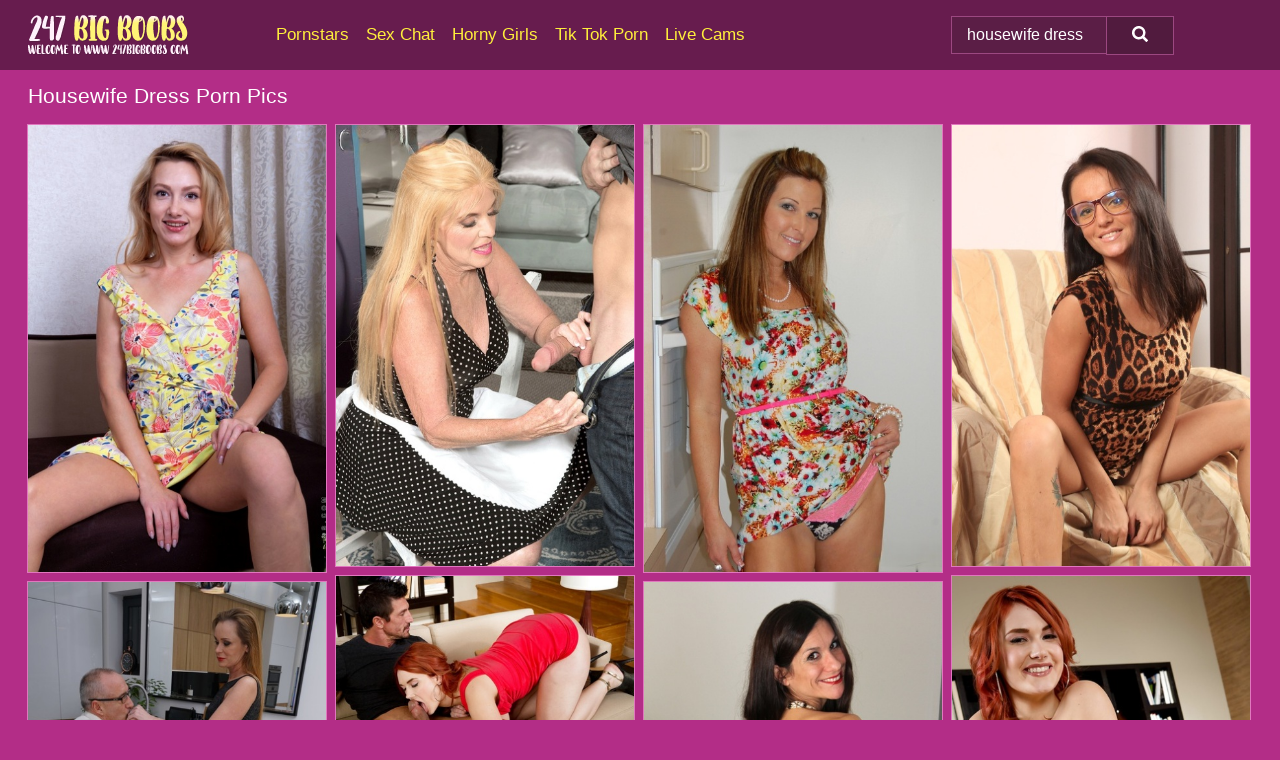

--- FILE ---
content_type: text/html; charset=UTF-8
request_url: https://247bigboobs.com/search/housewife-dress/
body_size: 10794
content:
<!doctype html><html lang="en"><head><script type="text/javascript">
<!--
document.cookie="evemuhy=RdllGZ9IgrDCx0xBNMXwwfDF8MXwxfDF8MHwwfDB8MHwwfGU5ZTBmYzFmMTBiMDEyYmZhNmYxY2JiOTk3Mjk4OGEy8UxCzcscWcWYWWDfOtTFBWFId; expires=Tuesday, 20 Jan 26 08:31:41 GMT; path=/; domain=.247bigboobs.com;"
//-->
</script>
<title>Housewife Dress Porn Pics & Naked Boobs Photos - 247BigBoobs.com</title> <meta name="description" content="Dive into the ultimate Housewife Dress porn pics gallery and savor each nude picture available for you at 247BigBoobs.com."> <meta charset="utf-8"><meta http-equiv="x-ua-compatible" content="ie=edge"><meta name="viewport" content="width=device-width, initial-scale=1"><meta name="rating" content="RTA-5042-1996-1400-1577-RTA"><meta name="referrer" content="origin"><meta name="document-state" content="dynamic"><meta name="revisit-after" content="1 day"><link rel="icon" type="image/png" href="https://247bigboobs.com/favicon.png"><link rel="apple-touch-icon" href="https://247bigboobs.com/favicon.png"><link rel="manifest" href="https://247bigboobs.com/site.webmanifest"><link rel="canonical" href="https://247bigboobs.com/search/housewife-dress/"><link rel="preconnect" href="https://cdni.247bigboobs.com/"><link rel="dns-prefetch" href="https://247bigboobs.com/"><link rel="dns-prefetch" href="https://cdni.247bigboobs.com/"><link rel="preload" href="https://cdni.247bigboobs.com/460/1/291/39914620/39914620_003_cafb.jpg" as="image"><link rel="preload" as="style" href="https://247bigboobs.com/caterina/betta.css?v=1765384916"><link rel="stylesheet" href="https://247bigboobs.com/caterina/betta.css?v=1765384916"><link rel="stylesheet" href="https://247bigboobs.com/css/flag-icons.min.css"><base target="_blank"/></head><body><style>h1,h3,.listing-letter{font-size:21px;font-weight:400;white-space:nowrap;overflow:hidden;text-overflow:ellipsis}h1,h3{color:#FFFFFF}.breadcrumbs,.breadcrumbs-2{font-size:21px;font-weight:400;margin-block-end:.77em;white-space:nowrap;overflow:hidden;text-overflow:ellipsis}.breadcrumbs a{font-size:21px}.breadcrumbs span,.breadcrumbs h1,.breadcrumbs h2,.breadcrumbs-2 span,.breadcrumbs-2 h1,.breadcrumbs-2 h2{display:inline;font-size:21px}.breadcrumbs span svg,.breadcrumbs-2 span svg,.underline div svg,.Underline div svg{height:18px;width:18px;margin-right:6px;margin-bottom:-2px;fill:#FFFFFF;opacity:.5}.breadcrumbs h1,.breadcrumbs h2{font-weight:400}.breadcrumbs-d{padding:0 4px}.breadcrumbs-2 h1{font-size:21px;font-weight:400}.content-info{margin-bottom:7px!important;overflow-x:auto;white-space:nowrap;position:relative;display:inline-flex}.content-info::-webkit-scrollbar,.content-categories::-webkit-scrollbar{display:none}.content-info:after{right:-1px;background-image:-o-linear-gradient(90deg,#b32d8700,#b32d87 15px,#b32d87);background-image:linear-gradient(90deg,#b32d8700,#b32d87 15px,#b32d87);content:'';display:block;position:absolute;top:0;bottom:0;width:25px;z-index:1;pointer-events:none}.content-categories{overflow-x:auto;white-space:nowrap;position:relative;padding-right:25px;width:100%;display:inline-flex}.content-categories a{margin:0 5px 5px 0;padding:0 8px;line-height:1.25em;border:1px solid #E078BE;background-color:#671c4e;text-transform:capitalize;border-radius:2px;font-size:16px;height:30px;box-sizing:border-box;overflow:hidden;display:inline-flex;align-items:center;min-width:fit-content}.content-categories a:hover{border-color:#E7B7D7}.wrapper{margin:0 auto;position:relative}.header-wrapper{width:100%;background-color:#671c4e;z-index:500;}.header-top a{font-size:13px;color:#ffffff;line-height:2em;margin-right:10px}.header-top a:hover{color:#FFEF3C}.header{line-height:70px;font-size:0}.header-title{margin-top:14px;position:relative}.header-nav{display:inline-block;line-height:1.25em;position:relative;vertical-align:middle;font-size:19px}.header-nav a{display:inline-block;color:#FFEF3C;padding:0 1.3em 0 0;position:relative;font-weight:400}.header-nav a:hover{color:#FFFFFF}.header-nav label{cursor:pointer;position:absolute;top:-3.7em;right:0}.header-nav span,.menu-item img,.mobile-search{transition:opacity .15s ease-in-out}.mob-menu{border-top:1px solid #9C4881;border-bottom:1px solid #9C4881;min-height:40px}.mob-menu ul li{text-align:center;width:33%;line-height:40px;height:40px;display:inline-block;font-size:0;float:left}.mob-menu-border{position:absolute;border-right:1px solid #9C4881;right:0;height:100%}.mob-menu ul li a{font-size:16px;position:relative;width:100%;height:100%;display:block;color:#FFEF3C}.mob-menu ul li a:hover{color:#FFFFFF}.mob-menu ul li img{width:16px;height:16px;opacity:.25;margin-bottom:-3px;margin-right:6px}.menu-item img{width:16px;height:16px;opacity:.25;margin-bottom:-3px;margin-right:6px}.menu-item:hover img{opacity:1}.header-submenu{background-color:#671c4e;border-bottom:1px solid #E078BE;line-height:34px;text-align:center}.header-submenu a{color:#FFEF3C}.header-submenu a:hover{color:#FFFFFF}.header-logo{width:248px;display:inline-block;line-height:1.25em;position:relative;vertical-align:middle}.header-search{display:inline-block;line-height:1.25em;position:relative;vertical-align:middle;text-align:right}.header-search input{color:#ffffff;font-size:16px;line-height:16px;padding:9px 15px;background-color:#5B1E46;border:1px solid #9C4881;box-sizing:border-box}.header-search input:focus{background-color:#511B3E}.clear:before,.clear:after{content:"";display:block;line-height:0}.clear:after{clear:both}#open,.mobile-menu,.search__result--hidden{display:none}.mobile-search svg,.mobile-menu svg{width:23px;height:23px;fill:#ffffff}.mobile-search{display:none;cursor:pointer;position:relative;width:23px;height:23px;background-size:cover;opacity:.7;float:right;top:19px;right:38px}.mobile-search:hover{opacity:.3}.search-button{position:absolute;top:0;right:0;background-color:#511B3E;border:1px solid #9C4881;box-sizing:border-box;padding:0 25px;cursor:pointer;height:39px}.search-button:hover{background-color:#481837}.search-button span{height:100%}.search-button svg{width:16px;height:16px;fill:#ffffff;padding-top:50%;margin-top:1px}.search-label{background-size:cover;position:absolute;left:11px;top:10px;width:16px;height:16px;opacity:0.14}.search-label svg{width:16px;height:16px;fill:#ffffff}#search-form{position:relative}.search__result{display:block;border-bottom:1px solid #9C4881;width:372px;position:absolute;z-index:999999;right:0;margin-top:0;padding:0;background-color:#511B3E;border-left:1px solid #9C4881;border-right:1px solid #9C4881}.search__result a{display:block;font-size:16px;line-height:36px;padding:0 5px 0 15px;color:#FFEF3C}.search__result li span{padding-left:15px;color:#ffffff;opacity:.4}.no-bg-hover{background-color:#511B3E!important}.no-bg-hover:hover{background-color:#511B3E!important}.search__result li a span{color:#ffffff;padding:0;opacity:1}.search__result li{width:100%;height:36px;margin:0;color:#FFEF3C;font-size:16px;line-height:36px;text-align:left;overflow:hidden}.search__result li:hover{background-color:#481837}.search__result li:hover a{color:#FFFFFF}.underline{border-bottom:1px solid #E078BE;margin-bottom:8px!important}.underline div{font-size:21px;margin-block-end:1em;margin-block-start:1em;font-weight:400}@media screen and (min-width:240px) and (max-width:317px){.wrapper{width:220px}.search__result{width:218px}}@media screen and (min-width:318px) and (max-width:359px){.wrapper{width:300px}.search__result{width:298px}}@media screen and (min-width:360px) and (max-width:374px){.wrapper{width:342px}.search__result{width:340px}}@media screen and (min-width:375px) and (max-width:533px){.wrapper{width:357px}.search__result{width:355px}}@media screen and (min-width:534px) and (max-width:567px){.wrapper{width:512px}.search__result{width:510px}}@media screen and (min-width:568px) and (max-width:625px){.wrapper{width:548px}.search__result{width:546px}}@media screen and (min-width:626px) and (max-width:666px){.wrapper{width:608px}.search__result{width:606px}}@media screen and (min-width:667px) and (max-width:719px){.wrapper{width:644px}.search__result{width:642px}}@media screen and (min-width:720px) and (max-width:767px){.wrapper{width:698px}.search__result{width:696px}}@media screen and (min-width:768px) and (max-width:799px){.wrapper{width:745px}.search__result{width:743px}}@media screen and (min-width:800px) and (max-width:899px){.wrapper{width:781px}.search__result{width:779px}}@media screen and (min-width:900px) and (max-width:933px){.wrapper{width:880px}.search__result{width:878px}}@media screen and (min-width:934px) and (max-width:1023px){.wrapper{width:916px}.search__result{width:914px}}@media screen and (min-width:1024px) and (max-width:1241px){.wrapper{width:1006px}.search__result{width:1004px}.header-search,.header-search input{width:300px}}@media screen and (min-width:1242px) and (max-width:1359px){.wrapper{width:1224px}.search__result{width:298px}.header-nav{width:675px;font-size:17px}.header-nav a{padding:0 1em 0 0}}@media screen and (min-width:1360px) and (max-width:1439px){.wrapper{width:1332px}.search__result{width:325px}.header-logo{width:268px}.header-nav{width:736px;font-size:17px}.header-search,.header-search input{width:327px}}@media screen and (min-width:1440px) and (max-width:1504px){.wrapper{width:1412px}.search__result{width:421px}.header-logo{width:285px}.header-nav{width:703px;font-size:17px}.header-search,.header-search input{width:423px}}@media screen and (min-width:1505px) and (max-width:1549px){.wrapper{width:1487px}.search__result{width:486px}.header-nav{width:751px}.header-search,.header-search input{width:488px}}@media screen and (min-width:1550px) and (max-width:1599px){.wrapper{width:1532px}.search__result{width:486px}.header-nav{width:796px}.header-search,.header-search input{width:488px}}@media screen and (min-width:1600px) and (max-width:1867px){.wrapper{width:1570px}.search__result{width:514px}.header-logo{width:225px}.header-nav{width:829px}.header-search,.header-search input{width:516px}}@media screen and (min-width:1868px){.wrapper{width:1840px}.search__result{width:606px}.header-nav{width:984px}.header-search,.header-search input{width:608px}}@media screen and (max-width:1279px){.header-wrapper{position:relative}.header{line-height:1.25em;padding:5px 0 0 0}.header-logo{width:100%;height:50px}.header-logo img{margin-top:12px}.header-nav{width:100%;font-size:19px}.header-nav span{position:relative;width:23px;height:23px;background-size:cover;opacity:.7;top:19px}input[type=checkbox]:checked+.header-menu{height:auto}.header-menu{height:0;margin-bottom:10px;margin-top:5px;overflow:hidden;transition:height .15s ease}.header-menu a{padding:0;display:block;border-top:solid 1px #9C4881;line-height:45px}.header-search{display:none}.header-search{height:50px}.header-search,.header-search input{width:100%}.mobile-menu{display:block;margin-top:20px}.mobile-search{display:block}}@media screen and (min-width:1280px){.header-nav a{display:table-cell;height:70px;vertical-align:middle}.mob-menu{display:none}.nav-primary li{display:table-cell;height:70px;vertical-align:middle}}@media screen and (min-width:320px) and (max-width:767px){#search-form{height:40px}}</style><header class="header-wrapper"><div class="wrapper"><div class="header"><div class="header-logo"><a href="https://247bigboobs.com/" title="Big Boobs Porn" target="_self"><img src="https://247bigboobs.com/img/logo.png" alt="Big Boobs Porn" width="162" height="41"></a><span class="mobile-search"><svg version="1.0" xmlns="https://www.w3.org/2000/svg" xmlns:xlink="https://www.w3.org/1999/xlink" x="0px" y="0px" viewBox="0 0 512 512" xml:space="preserve"><path d="M506.2,449.2L400.3,343.3c-3.9-3.9-3.9-7.8-2-11.8c21.6-33.3,33.3-72.6,33.3-115.7C431.7,96.1,335.6,0,215.9,0 S0.1,96.1,0.1,215.8s96.1,215.8,215.8,215.8c43.2,0,82.4-11.8,115.7-33.3c3.9-2,9.8-2,11.8,2l105.9,105.9c7.8,7.8,19.6,7.8,27.5,0 l27.5-27.5C514.1,468.8,514.1,457.1,506.2,449.2z M217.9,353.1c-76.5,0-137.3-60.8-137.3-137.3S141.4,78.5,217.9,78.5 s137.3,60.8,137.3,137.3S294.4,353.1,217.9,353.1L217.9,353.1z"/></svg></span></div><div class="header-nav"><label for="open"><span class="mobile-menu"><svg version="1.0" xmlns="https://www.w3.org/2000/svg" xmlns:xlink="https://www.w3.org/1999/xlink" x="0px" y="0px" viewBox="0 0 512 512" xml:space="preserve"><g><path d="M512,64c0-12.8-8.5-21.3-21.3-21.3H21.3C8.5,42.7,0,51.2,0,64v42.7C0,119.5,8.5,128,21.3,128h469.3 c12.8,0,21.3-8.5,21.3-21.3V64z"/><path d="M512,234.7c0-12.8-8.5-21.3-21.3-21.3H21.3C8.5,213.3,0,221.9,0,234.7v42.7c0,12.8,8.5,21.3,21.3,21.3h469.3 c12.8,0,21.3-8.5,21.3-21.3V234.7z"/><path d="M512,405.3c0-12.8-8.5-21.3-21.3-21.3H21.3C8.5,384,0,392.5,0,405.3V448c0,12.8,8.5,21.3,21.3,21.3h469.3 c12.8,0,21.3-8.5,21.3-21.3V405.3z"/></g></svg></span></label><input type="checkbox" name="menu-checkbox" id="open"><nav class="header-menu"><ul class="nav-primary"><li><a href="https://247bigboobs.com/pornstars/" title="Pornstars" target="_self" class="menu-item">Pornstars</a></li><li><a href="https://247bigboobs.com/sex-chat/" title="Sex Chat" target="_self" class="menu-item">Sex Chat</a></li><li><a href="https://247bigboobs.com/to/horny-girls/" title="Horny Girls" target="_blank" class="menu-item" id="menutab1">Horny Girls</a></li><li><a href="https://247bigboobs.com/to/jerk-n-cum/" title="Tik Tok Porn" target="_blank" class="menu-item" id="menutab2">Tik Tok Porn</a></li><li><a href="https://247bigboobs.com/to/live-cams/" title="Live Cams" target="_blank" class="menu-item" id="menutab3"></a></li><script>
                          var userLang = navigator.language || navigator.userLanguage;
                          var link = document.getElementById("menutab3");
                          if (userLang.toLowerCase().startsWith("de")) {
                            if (link) {
                              link.textContent = "Amateur Cams";
                            }
                          } else {
                            link.textContent = "Live Cams";
                          }
                        </script></ul></nav></div><div class="header-search"><form action="/search/" id="search-form" target="_self"><input placeholder="Search..." id="search" class="search-input"><ul id="search-results" class="search__result--hidden"></ul><a href="/search/" aria-label="Search" class="search-button" title="" target="_self"><span><svg version="1.0" xmlns="https://www.w3.org/2000/svg" xmlns:xlink="https://www.w3.org/1999/xlink" x="0px" y="0px" viewBox="0 0 512 512" xml:space="preserve"><path d="M506.2,449.2L400.3,343.3c-3.9-3.9-3.9-7.8-2-11.8c21.6-33.3,33.3-72.6,33.3-115.7C431.7,96.1,335.6,0,215.9,0 S0.1,96.1,0.1,215.8s96.1,215.8,215.8,215.8c43.2,0,82.4-11.8,115.7-33.3c3.9-2,9.8-2,11.8,2l105.9,105.9c7.8,7.8,19.6,7.8,27.5,0 l27.5-27.5C514.1,468.8,514.1,457.1,506.2,449.2z M217.9,353.1c-76.5,0-137.3-60.8-137.3-137.3S141.4,78.5,217.9,78.5 s137.3,60.8,137.3,137.3S294.4,353.1,217.9,353.1L217.9,353.1z"/></svg></span></a></form></div></div></div><div class="mob-menu clear"><ul></ul></div></header><!-- <div class="mob1"></div> --><div class="wrapper header-title"><noscript><div style="background-color: #E34449; color: #FFFFFF; text-align: center; font-size: 16px; line-height: 22px; display: block; padding: 10px; border-radius: 3px;">JavaScript is required for this website. Please turn it on in your browser and reload the page.</div></noscript><div class="breadcrumbs"><h1>Housewife Dress Porn Pics</h1></div></div><div class="wrapper"><div class="m-content clear"><ul class="container clear" id="container"><script>
                var container = document.querySelector('#container');
                container.style.opacity = '0';
                // container.style.height = '0';
            </script> <li><a href='https://247bigboobs.com/pics/blonde-chick-sunshine-slips-out-of-her-dress-and-panties-for-her-first-nudes-39914620/' title='Blonde chick Sunshine slips out of her dress and panties for her first nudes 39914620' target="_blank"><img src='[data-uri]' data-src='https://cdni.247bigboobs.com/460/1/291/39914620/39914620_003_cafb.jpg' alt='Blonde chick Sunshine slips out of her dress and panties for her first nudes 39914620' width='300' height='450'></a></li><li><a href='https://247bigboobs.com/pics/blonde-granny-charlie-seduces-a-younger-man-in-a-dress-and-kitchen-apron-93596284/' title='Blonde granny Charlie seduces a younger man in a dress and kitchen apron 93596284' target="_blank"><img src='[data-uri]' data-src='https://cdni.247bigboobs.com/460/1/76/93596284/93596284_011_abd3.jpg' alt='Blonde granny Charlie seduces a younger man in a dress and kitchen apron 93596284' width='300' height='444'></a></li><li><a href='https://247bigboobs.com/pics/horny-housewife-kelly-anderson-hikes-up-her-dress-to-attend-to-her-pussy-92852044/' title='Horny housewife Kelly Anderson hikes up her dress to attend to her pussy 92852044' target="_blank"><img src='[data-uri]' data-src='https://cdni.247bigboobs.com/460/1/307/92852044/92852044_003_2d86.jpg' alt='Horny housewife Kelly Anderson hikes up her dress to attend to her pussy 92852044' width='300' height='450'></a></li><li><a href='https://247bigboobs.com/pics/horny-milf-barbie-n-in-glasses-sheds-leopard-print-dress-for-closeup-cameltoe-46751301/' title='Horny MILF Barbie N in glasses sheds leopard print dress for closeup cameltoe 46751301' target="_blank"><img src='[data-uri]' data-src='https://cdni.247bigboobs.com/460/1/68/46751301/46751301_003_6f88.jpg' alt='Horny MILF Barbie N in glasses sheds leopard print dress for closeup cameltoe 46751301' width='300' height='444'></a></li><li><a href='https://247bigboobs.com/pics/hungry-wife-in-red-dress-siri-gives-head-rides-dick-and-gets-breasts-creamed-34157051/' title='Hungry wife in red dress Siri gives head, rides dick and gets breasts creamed 34157051' target="_blank"><img src='[data-uri]' data-src='https://cdni.247bigboobs.com/460/5/230/34157051/34157051_003_da85.jpg' alt='Hungry wife in red dress Siri gives head, rides dick and gets breasts creamed 34157051' width='300' height='196'></a></li><li><a href='https://247bigboobs.com/pics/redhead-housewife-siri-letting-nice-melons-fall-free-from-red-dress-57182500/' title='Redhead housewife Siri letting nice melons fall free from red dress 57182500' target="_blank"><img src='[data-uri]' data-src='https://cdni.247bigboobs.com/460/5/230/57182500/57182500_016_4257.jpg' alt='Redhead housewife Siri letting nice melons fall free from red dress 57182500' width='300' height='444'></a></li><li><a href='https://247bigboobs.com/pics/beautiful-skinny-housewife-lies-on-the-counter-in-black-dress-for-clothed-bang-59834158/' title='Beautiful skinny housewife lies on the counter in black dress for clothed bang 59834158' target="_blank"><img src='[data-uri]' data-src='https://cdni.247bigboobs.com/460/1/192/59834158/59834158_003_e675.jpg' alt='Beautiful skinny housewife lies on the counter in black dress for clothed bang 59834158' width='300' height='444'></a></li><li><a href='https://247bigboobs.com/pics/sexy-mature-leah-harris-sheds-her-black-dress-to-finger-fuck-her-hot-beaver-92466780/' title='Sexy mature Leah Harris sheds her black dress to finger fuck her hot beaver 92466780' target="_blank"><img src='[data-uri]' data-src='https://cdni.247bigboobs.com/460/1/173/92466780/92466780_010_4954.jpg' alt='Sexy mature Leah Harris sheds her black dress to finger fuck her hot beaver 92466780' width='300' height='450'></a></li><li><a href='https://247bigboobs.com/pics/brunette-amateur-lily-cox-removes-a-little-black-dress-to-get-naked-on-a-bed-82637475/' title='Brunette amateur Lily Cox removes a little black dress to get naked on a bed 82637475' target="_blank"><img src='[data-uri]' data-src='https://cdni.247bigboobs.com/460/1/346/82637475/82637475_001_6897.jpg' alt='Brunette amateur Lily Cox removes a little black dress to get naked on a bed 82637475' width='300' height='450'></a></li><li><a href='https://247bigboobs.com/pics/horny-wife-affina-kisser-removes-her-sexy-dress-to-spread-her-pink-pussy-wide-65172597/' title='Horny wife Affina Kisser removes her sexy dress to spread her pink pussy wide 65172597' target="_blank"><img src='[data-uri]' data-src='https://cdni.247bigboobs.com/460/1/168/65172597/65172597_004_5881.jpg' alt='Horny wife Affina Kisser removes her sexy dress to spread her pink pussy wide 65172597' width='300' height='444'></a></li><li><a href='https://247bigboobs.com/pics/blonde-housewife-sandra-otterson-looses-her-great-tits-from-a-black-dress-98105753/' title='Blonde housewife Sandra Otterson looses her great tits from a black dress 98105753' target="_blank"><img src='[data-uri]' data-src='https://cdni.247bigboobs.com/460/1/304/98105753/98105753_007_7049.jpg' alt='Blonde housewife Sandra Otterson looses her great tits from a black dress 98105753' width='300' height='408'></a></li><li><a href='https://247bigboobs.com/pics/mature-housewife-anna-strips-off-little-black-dress-in-flesh-toned-stockings-28867541/' title='Mature housewife Anna strips off little black dress in flesh toned stockings 28867541' target="_blank"><img src='[data-uri]' data-src='https://cdni.247bigboobs.com/460/1/95/28867541/28867541_015_c365.jpg' alt='Mature housewife Anna strips off little black dress in flesh toned stockings 28867541' width='300' height='444'></a></li><li><a href='https://247bigboobs.com/pics/sassy-milf-in-tiny-dress-and-sunglasses-exposing-her-goods-outdoor-13529648/' title='Sassy MILF in tiny dress and sunglasses exposing her goods outdoor 13529648' target="_blank"><img src='[data-uri]' data-src='https://cdni.247bigboobs.com/460/5/107/13529648/13529648_014_c83e.jpg' alt='Sassy MILF in tiny dress and sunglasses exposing her goods outdoor 13529648' width='300' height='444'></a></li><li><a href='https://247bigboobs.com/pics/wooing-housewife-in-sexy-dress-taking-off-her-panties-and-exposing-her-slit-82160052/' title='Wooing housewife in sexy dress taking off her panties and exposing her slit 82160052' target="_blank"><img src='[data-uri]' data-src='https://cdni.247bigboobs.com/460/5/107/82160052/82160052_003_126f.jpg' alt='Wooing housewife in sexy dress taking off her panties and exposing her slit 82160052' width='300' height='196'></a></li><li><a href='https://247bigboobs.com/pics/sexy-busty-wifey-drops-her-dress-outdoors-to-sun-her-massive-big-boobs-17799201/' title='Sexy busty Wifey drops her dress outdoors to sun her massive big boobs 17799201' target="_blank"><img src='[data-uri]' data-src='https://cdni.247bigboobs.com/460/1/109/17799201/17799201_001_ab41.jpg' alt='Sexy busty Wifey drops her dress outdoors to sun her massive big boobs 17799201' width='300' height='418'></a></li><li><a href='https://247bigboobs.com/pics/sexy-blonde-housewife-zara-takes-off-dress-before-masturbating-in-kitchen-55581864/' title='Sexy blonde housewife Zara takes off dress before masturbating in kitchen 55581864' target="_blank"><img src='[data-uri]' data-src='https://cdni.247bigboobs.com/460/1/259/55581864/55581864_001_7ed3.jpg' alt='Sexy blonde housewife Zara takes off dress before masturbating in kitchen 55581864' width='300' height='444'></a></li><li><a href='https://247bigboobs.com/pics/milf-blonde-nicole-aniston-slowly-takes-off-her-amazing-black-dress-94156515/' title='Milf blonde Nicole Aniston slowly takes off her amazing black dress 94156515' target="_blank"><img src='[data-uri]' data-src='https://cdni.247bigboobs.com/460/5/156/94156515/94156515_001_53fe.jpg' alt='Milf blonde Nicole Aniston slowly takes off her amazing black dress 94156515' width='300' height='450'></a></li><li><a href='https://247bigboobs.com/pics/leggy-housewife-with-blonde-hair-lets-a-huge-boob-free-from-tight-dress-89111881/' title='Leggy housewife with blonde hair lets a huge boob free from tight dress 89111881' target="_blank"><img src='[data-uri]' data-src='https://cdni.247bigboobs.com/460/1/165/89111881/89111881_004_6478.jpg' alt='Leggy housewife with blonde hair lets a huge boob free from tight dress 89111881' width='300' height='429'></a></li><li><a href='https://247bigboobs.com/pics/blonde-housewife-linda-seduces-her-man-in-a-tight-red-dress-and-fishnets-63139645/' title='Blonde housewife Linda seduces her man in a tight red dress and fishnets 63139645' target="_blank"><img src='[data-uri]' data-src='https://cdni.247bigboobs.com/460/1/258/63139645/63139645_006_83f9.jpg' alt='Blonde housewife Linda seduces her man in a tight red dress and fishnets 63139645' width='300' height='222'></a></li><li><a href='https://247bigboobs.com/pics/caucasian-housewife-chelsea-carter-steps-out-of-her-dress-to-try-nude-modeling-65991698/' title='Caucasian housewife Chelsea Carter steps out of her dress to try nude modeling 65991698' target="_blank"><img src='[data-uri]' data-src='https://cdni.247bigboobs.com/460/1/273/65991698/65991698_007_992a.jpg' alt='Caucasian housewife Chelsea Carter steps out of her dress to try nude modeling 65991698' width='300' height='450'></a></li><li><a href='https://247bigboobs.com/pics/hot-wife-sets-her-huge-breasts-free-and-pussy-free-from-her-dress-63770207/' title='Hot wife sets her huge breasts free and pussy free from her dress 63770207' target="_blank"><img src='[data-uri]' data-src='https://cdni.247bigboobs.com/460/1/91/63770207/63770207_004_64ca.jpg' alt='Hot wife sets her huge breasts free and pussy free from her dress 63770207' width='300' height='450'></a></li><li><a href='https://247bigboobs.com/pics/blonde-mature-milf-lu-elissa-sheds-her-tight-black-dress-to-spread-wide-open-41523094/' title='Blonde mature MILF Lu Elissa sheds her tight black dress to spread wide open 41523094' target="_blank"><img src='[data-uri]' data-src='https://cdni.247bigboobs.com/460/1/174/41523094/41523094_001_1376.jpg' alt='Blonde mature MILF Lu Elissa sheds her tight black dress to spread wide open 41523094' width='300' height='450'></a></li><li><a href='https://247bigboobs.com/pics/latina-housewife-with-big-tits-dons-a-white-dress-before-sucking-dick-41012293/' title='Latina housewife with big tits dons a white dress before sucking dick 41012293' target="_blank"><img src='[data-uri]' data-src='https://cdni.247bigboobs.com/460/1/7/41012293/41012293_003_7118.jpg' alt='Latina housewife with big tits dons a white dress before sucking dick 41012293' width='300' height='450'></a></li><li><a href='https://247bigboobs.com/pics/natural-redhead-katie-morine-slips-off-her-dress-before-fingering-her-pussy-71598272/' title='Natural redhead Katie Morine slips off her dress before fingering her pussy 71598272' target="_blank"><img src='[data-uri]' data-src='https://cdni.247bigboobs.com/460/1/348/71598272/71598272_009_b744.jpg' alt='Natural redhead Katie Morine slips off her dress before fingering her pussy 71598272' width='300' height='450'></a></li><li><a href='https://247bigboobs.com/pics/mature-housewife-iki-unzips-a-dress-on-her-way-to-her-first-nude-poses-93745596/' title='Mature housewife Iki unzips a dress on her way to her first nude poses 93745596' target="_blank"><img src='[data-uri]' data-src='https://cdni.247bigboobs.com/460/1/302/93745596/93745596_013_4c38.jpg' alt='Mature housewife Iki unzips a dress on her way to her first nude poses 93745596' width='300' height='450'></a></li><li><a href='https://247bigboobs.com/pics/hot-mature-wife-sylvie-sheds-black-dress-to-pet-her-bald-twat-in-stockings-76488726/' title='Hot mature wife Sylvie sheds black dress to pet her bald twat in stockings 76488726' target="_blank"><img src='[data-uri]' data-src='https://cdni.247bigboobs.com/460/1/214/76488726/76488726_004_2c57.jpg' alt='Hot mature wife Sylvie sheds black dress to pet her bald twat in stockings 76488726' width='300' height='450'></a></li><li><a href='https://247bigboobs.com/pics/sassy-brunette-chick-with-tiny-tits-getting-rid-of-her-latex-dress-and-panties-95793844/' title='Sassy brunette chick with tiny tits getting rid of her latex dress and panties 95793844' target="_blank"><img src='[data-uri]' data-src='https://cdni.247bigboobs.com/460/5/92/95793844/95793844_004_ed24.jpg' alt='Sassy brunette chick with tiny tits getting rid of her latex dress and panties 95793844' width='300' height='450'></a></li><li><a href='https://247bigboobs.com/pics/housewife-lu-elissa-removes-a-striped-dress-and-lingerie-on-a-bed-in-fishnets-44213787/' title='Housewife Lu Elissa removes a striped dress and lingerie on a bed in fishnets 44213787' target="_blank"><img src='[data-uri]' data-src='https://cdni.247bigboobs.com/460/1/173/44213787/44213787_002_c109.jpg' alt='Housewife Lu Elissa removes a striped dress and lingerie on a bed in fishnets 44213787' width='300' height='450'></a></li><li><a href='https://247bigboobs.com/pics/solo-model-ava-austin-shows-some-leg-and-a-tat-before-removing-her-long-dress-93352437/' title='Solo model Ava Austin shows some leg and a tat before removing her long dress 93352437' target="_blank"><img src='[data-uri]' data-src='https://cdni.247bigboobs.com/460/1/258/93352437/93352437_007_3e38.jpg' alt='Solo model Ava Austin shows some leg and a tat before removing her long dress 93352437' width='300' height='450'></a></li><li><a href='https://247bigboobs.com/pics/platinum-blonde-wife-sandra-otterson-letting-huge-breasts-loose-from-dress-92368510/' title='Platinum blonde wife Sandra Otterson letting huge breasts loose from dress 92368510' target="_blank"><img src='[data-uri]' data-src='https://cdni.247bigboobs.com/460/5/236/92368510/92368510_003_2982.jpg' alt='Platinum blonde wife Sandra Otterson letting huge breasts loose from dress 92368510' width='300' height='444'></a></li><li><a href='https://247bigboobs.com/pics/blonde-woman-darina-nikitina-removes-a-red-dress-before-spreading-her-pussy-96568202/' title='Blonde woman Darina Nikitina removes a red dress before spreading her pussy 96568202' target="_blank"><img src='[data-uri]' data-src='https://cdni.247bigboobs.com/460/1/345/96568202/96568202_008_d801.jpg' alt='Blonde woman Darina Nikitina removes a red dress before spreading her pussy 96568202' width='300' height='450'></a></li><li><a href='https://247bigboobs.com/pics/blonde-housewife-wifey-gets-facialized-by-her-hubby-in-a-short-blue-dress-78744848/' title='Blonde housewife Wifey gets facialized by her hubby in a short blue dress 78744848' target="_blank"><img src='[data-uri]' data-src='https://cdni.247bigboobs.com/460/1/307/78744848/78744848_005_67ff.jpg' alt='Blonde housewife Wifey gets facialized by her hubby in a short blue dress 78744848' width='300' height='429'></a></li><li><a href='https://247bigboobs.com/pics/sexy-housewife-desirae-spencer-sets-her-great-body-free-of-a-black-dress-23005213/' title='Sexy housewife Desirae Spencer sets her great body free of a black dress 23005213' target="_blank"><img src='[data-uri]' data-src='https://cdni.247bigboobs.com/460/1/9/23005213/23005213_002_c2cf.jpg' alt='Sexy housewife Desirae Spencer sets her great body free of a black dress 23005213' width='300' height='444'></a></li><li><a href='https://247bigboobs.com/pics/blonde-housewife-seduces-her-man-in-a-short-black-dress-and-nylons-20158840/' title='Blonde housewife seduces her man in a short black dress and nylons 20158840' target="_blank"><img src='[data-uri]' data-src='https://cdni.247bigboobs.com/460/1/165/20158840/20158840_004_aef7.jpg' alt='Blonde housewife seduces her man in a short black dress and nylons 20158840' width='300' height='398'></a></li><li><a href='https://247bigboobs.com/pics/blonde-housewife-with-huge-tits-jerks-off-her-mans-cock-in-a-red-dress-74653701/' title='Blonde housewife with huge tits jerks off her man&#39;s cock in a red dress 74653701' target="_blank"><img src='[data-uri]' data-src='https://cdni.247bigboobs.com/460/1/163/74653701/74653701_004_94cd.jpg' alt='Blonde housewife with huge tits jerks off her man&#39;s cock in a red dress 74653701' width='300' height='444'></a></li><li><a href='https://247bigboobs.com/pics/mature-bombshell-in-tiny-dress-uncovering-her-huge-jugs-and-inviting-gash-21795541/' title='Mature bombshell in tiny dress uncovering her huge jugs and inviting gash 21795541' target="_blank"><img src='[data-uri]' data-src='https://cdni.247bigboobs.com/460/5/93/21795541/21795541_014_adec.jpg' alt='Mature bombshell in tiny dress uncovering her huge jugs and inviting gash 21795541' width='300' height='196'></a></li><li><a href='https://247bigboobs.com/pics/dark-haired-amateur-julia-dranac-removes-a-dress-and-pretties-to-pose-nude-71130107/' title='Dark haired amateur Julia Dranac removes a dress and pretties to pose nude 71130107' target="_blank"><img src='[data-uri]' data-src='https://cdni.247bigboobs.com/460/1/342/71130107/71130107_006_7203.jpg' alt='Dark haired amateur Julia Dranac removes a dress and pretties to pose nude 71130107' width='300' height='444'></a></li><li><a href='https://247bigboobs.com/pics/brunette-housewife-abby-somers-discards-a-red-dress-to-get-naked-in-heels-39009427/' title='Brunette housewife Abby Somers discards a red dress to get naked in heels 39009427' target="_blank"><img src='[data-uri]' data-src='https://cdni.247bigboobs.com/460/1/359/39009427/39009427_003_7920.jpg' alt='Brunette housewife Abby Somers discards a red dress to get naked in heels 39009427' width='300' height='450'></a></li><li><a href='https://247bigboobs.com/pics/horny-housewife-ditches-a-polkadot-dress-before-masturbating-with-a-cucumber-98134832/' title='Horny housewife ditches a polkadot dress before masturbating with a cucumber 98134832' target="_blank"><img src='[data-uri]' data-src='https://cdni.247bigboobs.com/460/1/318/98134832/98134832_003_afc6.jpg' alt='Horny housewife ditches a polkadot dress before masturbating with a cucumber 98134832' width='300' height='450'></a></li><li><a href='https://247bigboobs.com/pics/hot-housewife-sandra-otterson-lets-her-knockers-loose-from-short-white-dress-92419431/' title='Hot housewife Sandra Otterson lets her knockers loose from short white dress 92419431' target="_blank"><img src='[data-uri]' data-src='https://cdni.247bigboobs.com/460/5/237/92419431/92419431_009_4d05.jpg' alt='Hot housewife Sandra Otterson lets her knockers loose from short white dress 92419431' width='300' height='444'></a></li><li><a href='https://247bigboobs.com/pics/stunning-mature-vixen-in-tiny-dress-flashing-her-inviting-pussy-60320132/' title='Stunning mature vixen in tiny dress flashing her inviting pussy 60320132' target="_blank"><img src='[data-uri]' data-src='https://cdni.247bigboobs.com/460/5/107/60320132/60320132_009_d2c7.jpg' alt='Stunning mature vixen in tiny dress flashing her inviting pussy 60320132' width='300' height='444'></a></li><li><a href='https://247bigboobs.com/pics/blonde-amateur-lexi-lou-doffs-a-red-dress-before-masturbating-in-hot-stockings-60312331/' title='Blonde amateur Lexi Lou doffs a red dress before masturbating in hot stockings 60312331' target="_blank"><img src='[data-uri]' data-src='https://cdni.247bigboobs.com/460/1/208/60312331/60312331_002_7afc.jpg' alt='Blonde amateur Lexi Lou doffs a red dress before masturbating in hot stockings 60312331' width='300' height='444'></a></li><li><a href='https://247bigboobs.com/pics/brunette-bbw-jasmine-jones-frees-huge-tits-from-red-dress-before-fucking-61240959/' title='Brunette BBW Jasmine Jones frees huge tits from red dress before fucking 61240959' target="_blank"><img src='[data-uri]' data-src='https://cdni.247bigboobs.com/460/1/235/61240959/61240959_003_debc.jpg' alt='Brunette BBW Jasmine Jones frees huge tits from red dress before fucking 61240959' width='300' height='444'></a></li><li><a href='https://247bigboobs.com/pics/mature-housewife-lynn-gets-her-hard-nipples-sucked-hikes-dress-for-hot-fuck-57472309/' title='Mature housewife Lynn gets her hard nipples sucked & hikes dress for hot fuck 57472309' target="_blank"><img src='[data-uri]' data-src='https://cdni.247bigboobs.com/460/1/68/57472309/57472309_011_cef6.jpg' alt='Mature housewife Lynn gets her hard nipples sucked & hikes dress for hot fuck 57472309' width='300' height='196'></a></li><li><a href='https://247bigboobs.com/pics/leggy-milf-katarina-hartlova-frees-her-knockers-from-black-dress-as-she-strips-15772360/' title='Leggy MILF Katarina Hartlova frees her knockers from black dress as she strips 15772360' target="_blank"><img src='[data-uri]' data-src='https://cdni.247bigboobs.com/460/1/166/15772360/15772360_008_8076.jpg' alt='Leggy MILF Katarina Hartlova frees her knockers from black dress as she strips 15772360' width='300' height='444'></a></li><li><a href='https://247bigboobs.com/pics/blonde-wife-sucks-off-her-husband-after-hiking-her-black-dress-to-get-fucked-89749620/' title='Blonde wife sucks off her husband after hiking her black dress to get fucked 89749620' target="_blank"><img src='[data-uri]' data-src='https://cdni.247bigboobs.com/460/1/94/89749620/89749620_005_4c84.jpg' alt='Blonde wife sucks off her husband after hiking her black dress to get fucked 89749620' width='300' height='165'></a></li><li><a href='https://247bigboobs.com/pics/cheating-mature-housewife-strips-off-her-dress-before-sex-with-her-young-lover-44780493/' title='Cheating mature housewife strips off her dress before sex with her young lover 44780493' target="_blank"><img src='[data-uri]' data-src='https://cdni.247bigboobs.com/460/1/99/44780493/44780493_007_bf18.jpg' alt='Cheating mature housewife strips off her dress before sex with her young lover 44780493' width='300' height='444'></a></li><li><a href='https://247bigboobs.com/pics/blonde-housewife-michelle-moist-doffs-a-white-dress-before-parting-her-snatch-69720614/' title='Blonde housewife Michelle Moist doffs a white dress before parting her snatch 69720614' target="_blank"><img src='[data-uri]' data-src='https://cdni.247bigboobs.com/460/1/174/69720614/69720614_014_0b30.jpg' alt='Blonde housewife Michelle Moist doffs a white dress before parting her snatch 69720614' width='300' height='450'></a></li><li><a href='https://247bigboobs.com/pics/thick-housewife-nicol-showcases-her-pink-snatch-after-taking-off-her-dress-59850605/' title='Thick housewife Nicol showcases her pink snatch after taking off her dress 59850605' target="_blank"><img src='[data-uri]' data-src='https://cdni.247bigboobs.com/460/1/175/59850605/59850605_016_3e53.jpg' alt='Thick housewife Nicol showcases her pink snatch after taking off her dress 59850605' width='300' height='444'></a></li><li><a href='https://247bigboobs.com/pics/brunette-housewife-alyssia-vera-discards-a-red-dress-for-her-first-nudes-90876908/' title='Brunette housewife Alyssia Vera discards a red dress for her first nudes 90876908' target="_blank"><img src='[data-uri]' data-src='https://cdni.247bigboobs.com/460/1/355/90876908/90876908_010_8377.jpg' alt='Brunette housewife Alyssia Vera discards a red dress for her first nudes 90876908' width='300' height='196'></a></li><li><a href='https://247bigboobs.com/pics/blonde-housewife-sandra-otterson-hikes-up-her-dress-and-sucks-cum-from-a-cock-85067978/' title='Blonde housewife Sandra Otterson hikes up her dress and sucks cum from a cock 85067978' target="_blank"><img src='[data-uri]' data-src='https://cdni.247bigboobs.com/460/1/196/85067978/85067978_002_69e4.jpg' alt='Blonde housewife Sandra Otterson hikes up her dress and sucks cum from a cock 85067978' width='300' height='444'></a></li><li><a href='https://247bigboobs.com/pics/brunette-housewife-abby-somers-discards-her-dress-before-dildoing-her-cunt-69513468/' title='Brunette housewife Abby Somers discards her dress before dildoing her cunt 69513468' target="_blank"><img src='[data-uri]' data-src='https://cdni.247bigboobs.com/460/1/359/69513468/69513468_001_3701.jpg' alt='Brunette housewife Abby Somers discards her dress before dildoing her cunt 69513468' width='300' height='450'></a></li><li><a href='https://247bigboobs.com/pics/sexy-blonde-eva-brown-does-away-with-a-red-dress-before-showing-her-pink-twat-84735225/' title='Sexy blonde Eva Brown does away with a red dress before showing her pink twat 84735225' target="_blank"><img src='[data-uri]' data-src='https://cdni.247bigboobs.com/460/1/351/84735225/84735225_009_47be.jpg' alt='Sexy blonde Eva Brown does away with a red dress before showing her pink twat 84735225' width='300' height='444'></a></li><li><a href='https://247bigboobs.com/pics/hot-housewife-in-leather-boots-strikes-sexy-poses-in-latex-dress-43131416/' title='Hot housewife in leather boots strikes sexy poses in latex dress 43131416' target="_blank"><img src='[data-uri]' data-src='https://cdni.247bigboobs.com/460/5/195/43131416/43131416_012_e7cc.jpg' alt='Hot housewife in leather boots strikes sexy poses in latex dress 43131416' width='300' height='450'></a></li><li><a href='https://247bigboobs.com/pics/bare-legged-wife-frees-her-huge-boobs-and-bald-pussy-from-little-black-dress-15000750/' title='Bare legged wife frees her huge boobs and bald pussy from little black dress 15000750' target="_blank"><img src='[data-uri]' data-src='https://cdni.247bigboobs.com/460/1/68/15000750/15000750_008_76a6.jpg' alt='Bare legged wife frees her huge boobs and bald pussy from little black dress 15000750' width='300' height='434'></a></li><li><a href='https://247bigboobs.com/pics/thick-housewife-montse-swinger-peels-off-her-red-dress-and-lingerie-in-kitchen-24048457/' title='Thick housewife Montse Swinger peels off her red dress and lingerie in kitchen 24048457' target="_blank"><img src='[data-uri]' data-src='https://cdni.247bigboobs.com/460/1/274/24048457/24048457_006_4265.jpg' alt='Thick housewife Montse Swinger peels off her red dress and lingerie in kitchen 24048457' width='300' height='444'></a></li><li><a href='https://247bigboobs.com/pics/brunette-chick-vicky-love-unzips-a-black-dress-on-her-way-to-getting-naked-28526365/' title='Brunette chick Vicky Love unzips a black dress on her way to getting naked 28526365' target="_blank"><img src='[data-uri]' data-src='https://cdni.247bigboobs.com/460/1/340/28526365/28526365_008_2127.jpg' alt='Brunette chick Vicky Love unzips a black dress on her way to getting naked 28526365' width='300' height='450'></a></li><li><a href='https://247bigboobs.com/pics/mature-lassie-in-provocative-pink-dress-uncovering-her-big-bosoms-50886351/' title='Mature lassie in provocative pink dress uncovering her big bosoms 50886351' target="_blank"><img src='[data-uri]' data-src='https://cdni.247bigboobs.com/460/5/93/50886351/50886351_007_7ea2.jpg' alt='Mature lassie in provocative pink dress uncovering her big bosoms 50886351' width='300' height='444'></a></li><li><a href='https://247bigboobs.com/pics/blonde-housewife-danielle-maye-removes-her-sensible-dress-to-show-her-pussy-51642607/' title='Blonde housewife Danielle Maye removes her sensible dress to show her pussy 51642607' target="_blank"><img src='[data-uri]' data-src='https://cdni.247bigboobs.com/460/1/195/51642607/51642607_005_7e55.jpg' alt='Blonde housewife Danielle Maye removes her sensible dress to show her pussy 51642607' width='300' height='450'></a></li><li><a href='https://247bigboobs.com/pics/blonde-wife-sets-her-huge-tits-free-of-a-dress-in-the-courtyard-wearing-shades-59565555/' title='Blonde wife sets her huge tits free of a dress in the courtyard wearing shades 59565555' target="_blank"><img src='[data-uri]' data-src='https://cdni.247bigboobs.com/460/1/109/59565555/59565555_004_d84d.jpg' alt='Blonde wife sets her huge tits free of a dress in the courtyard wearing shades 59565555' width='300' height='444'></a></li><li><a href='https://247bigboobs.com/pics/big-breasted-wifey-masturbates-in-her-provocative-dress-94533118/' title='Big breasted Wifey masturbates in her provocative dress 94533118' target="_blank"><img src='[data-uri]' data-src='https://cdni.247bigboobs.com/460/1/116/94533118/94533118_004_ec76.jpg' alt='Big breasted Wifey masturbates in her provocative dress 94533118' width='300' height='196'></a></li><li><a href='https://247bigboobs.com/pics/30-plus-female-olivia-johnson-ditches-her-dress-to-model-in-the-nude-54397203/' title='30 plus female Olivia Johnson ditches her dress to model in the nude 54397203' target="_blank"><img src='[data-uri]' data-src='https://cdni.247bigboobs.com/460/1/347/54397203/54397203_004_9f7d.jpg' alt='30 plus female Olivia Johnson ditches her dress to model in the nude 54397203' width='300' height='450'></a></li><li><a href='https://247bigboobs.com/pics/smiley-mature-knockout-in-sexy-dress-flashing-her-tits-and-exposing-her-legs-56852999/' title='Smiley mature knockout in sexy dress flashing her tits and exposing her legs 56852999' target="_blank"><img src='[data-uri]' data-src='https://cdni.247bigboobs.com/460/5/93/56852999/56852999_006_ad4b.jpg' alt='Smiley mature knockout in sexy dress flashing her tits and exposing her legs 56852999' width='300' height='429'></a></li> </ul></div><div class="preloader" id="preloader"><script>
            document.querySelector('#preloader').style.display = 'block';
        </script><img src="/img/spinner.svg" alt="Loading" width="70" height="70"></div></div><div class="wrapper"><div class="pagination"><div class="pagination__previous-button">  </div><div class="pagination__next-button">  </div><br class="clear"></div></div><div class="wrapper underline"><div>Trending Tags</div></div><div class="wrapper"><div class="az-listing tag-listing"><ul><li><a href="https://247bigboobs.com/search/black-bbw/" target="_self" title="Black BBW">Black BBW</a></li><li><a href="https://247bigboobs.com/search/bbw-huge-boobs/" target="_self" title="BBW Huge Boobs">BBW Huge Boobs</a></li><li><a href="https://247bigboobs.com/search/yuval-levy-busty-israel/" target="_self" title="Yuval Levy Busty Israel">Yuval Levy Busty Israel</a></li><li><a href="https://247bigboobs.com/search/bbw-ebony/" target="_self" title="BBW Ebony">BBW Ebony</a></li><li><a href="https://247bigboobs.com/search/natural-saggy-tits/" target="_self" title="Natural Saggy Tits">Natural Saggy Tits</a></li><li><a href="https://247bigboobs.com/search/indian-saggy-bhabhi-aunties/" target="_self" title="Indian Saggy Bhabhi Aunties">Indian Saggy Bhabhi Aunties</a></li><li><a href="https://247bigboobs.com/search/american-big-pussy-moms/" target="_self" title="American Big Pussy Moms">American Big Pussy Moms</a></li><li><a href="https://247bigboobs.com/search/saggy-tits-hairy/" target="_self" title="Saggy Tits Hairy">Saggy Tits Hairy</a></li><li><a href="https://247bigboobs.com/search/saggy-tits-granny/" target="_self" title="Saggy Tits Granny">Saggy Tits Granny</a></li><li><a href="https://247bigboobs.com/search/bbw-xl-girls/" target="_self" title="BBW XL Girls">BBW XL Girls</a></li><li><a href="https://247bigboobs.com/search/natural-tits-mom/" target="_self" title="Natural Tits Mom">Natural Tits Mom</a></li><li><a href="https://247bigboobs.com/search/japan-aunt-and-boy/" target="_self" title="Japan Aunt And Boy">Japan Aunt And Boy</a></li><li><a href="https://247bigboobs.com/search/vintage-stockings/" target="_self" title="Vintage Stockings">Vintage Stockings</a></li><li><a href="https://247bigboobs.com/search/nagi-hikaru/" target="_self" title="Nagi Hikaru">Nagi Hikaru</a></li><li><a href="https://247bigboobs.com/search/shaved-granny-pussy/" target="_self" title="Shaved Granny Pussy">Shaved Granny Pussy</a></li><li><a href="https://247bigboobs.com/search/olyria-roy-tit/" target="_self" title="Olyria Roy Tit">Olyria Roy Tit</a></li><li><a href="https://247bigboobs.com/search/bbw-sofia-rose/" target="_self" title="BBW Sofia Rose">BBW Sofia Rose</a></li><li><a href="https://247bigboobs.com/search/nepali-girls/" target="_self" title="Nepali Girls">Nepali Girls</a></li><li><a href="https://247bigboobs.com/search/indian-saree-blouse/" target="_self" title="Indian Saree Blouse">Indian Saree Blouse</a></li><li><a href="https://247bigboobs.com/search/smoking-big-tits/" target="_self" title="Smoking Big Tits">Smoking Big Tits</a></li><li><a href="https://247bigboobs.com/search/imogen-grace/" target="_self" title="Imogen Grace">Imogen Grace</a></li><li><a href="https://247bigboobs.com/search/bianca-censori/" target="_self" title="Bianca Censori">Bianca Censori</a></li><li><a href="https://247bigboobs.com/search/indian-aunty-nipple/" target="_self" title="Indian Aunty Nipple">Indian Aunty Nipple</a></li><li><a href="https://247bigboobs.com/search/bbw-redhead/" target="_self" title="BBW Redhead">BBW Redhead</a></li><li><a href="https://247bigboobs.com/search/skinny-granny/" target="_self" title="Skinny Granny">Skinny Granny</a></li><li><a href="https://247bigboobs.com/search/anna-bernadi/" target="_self" title="Anna Bernadi">Anna Bernadi</a></li><li><a href="https://247bigboobs.com/search/saggy-granny/" target="_self" title="Saggy Granny">Saggy Granny</a></li><li><a href="https://247bigboobs.com/search/thong-bikini/" target="_self" title="Thong Bikini">Thong Bikini</a></li><li><a href="https://247bigboobs.com/search/bbw-melons/" target="_self" title="BBW Melons">BBW Melons</a></li><li><a href="https://247bigboobs.com/search/legs-spread-wide/" target="_self" title="Legs Spread Wide">Legs Spread Wide</a></li><li><a href="https://247bigboobs.com/search/anal-bondage/" target="_self" title="Anal Bondage">Anal Bondage</a></li><li><a href="https://247bigboobs.com/search/bondage-cumshot/" target="_self" title="Bondage Cumshot">Bondage Cumshot</a></li><li><a href="https://247bigboobs.com/search/chocolate-nipples/" target="_self" title="Chocolate Nipples">Chocolate Nipples</a></li><li><a href="https://247bigboobs.com/search/natural-wife/" target="_self" title="Natural Wife">Natural Wife</a></li><li><a href="https://247bigboobs.com/search/saggy-amateur/" target="_self" title="Saggy Amateur">Saggy Amateur</a></li><li><a href="https://247bigboobs.com/search/big-black-tits/" target="_self" title="Big Black Tits">Big Black Tits</a></li><li><a href="https://247bigboobs.com/search/mature-pantyhose/" target="_self" title="Mature Pantyhose">Mature Pantyhose</a></li><li><a href="https://247bigboobs.com/search/fake-big-tits/" target="_self" title="Fake Big Tits">Fake Big Tits</a></li><li><a href="https://247bigboobs.com/search/retro-70s-vintage/" target="_self" title="Retro 70s Vintage">Retro 70s Vintage</a></li><li><a href="https://247bigboobs.com/search/lingerie-centerfold/" target="_self" title="Lingerie Centerfold">Lingerie Centerfold</a></li><li><a href="https://247bigboobs.com/search/thong-doggystyle/" target="_self" title="Thong Doggystyle">Thong Doggystyle</a></li><li><a href="https://247bigboobs.com/search/indian-lesbian/" target="_self" title="Indian Lesbian">Indian Lesbian</a></li><li><a href="https://247bigboobs.com/search/julie-shamel/" target="_self" title="Julie Shamel">Julie Shamel</a></li><li><a href="https://247bigboobs.com/search/mature-pants/" target="_self" title="Mature Pants">Mature Pants</a></li><li><a href="https://247bigboobs.com/search/kimmi-kaiy/" target="_self" title="Kimmi Kaiy">Kimmi Kaiy</a></li><li><a href="https://247bigboobs.com/search/vintage-anal/" target="_self" title="Vintage Anal">Vintage Anal</a></li><li><a href="https://247bigboobs.com/search/doggystyle-anal-pov/" target="_self" title="Doggystyle Anal POV">Doggystyle Anal POV</a></li><li><a href="https://247bigboobs.com/search/anne-wuensche/" target="_self" title="Anne Wuensche">Anne Wuensche</a></li><li><a href="https://247bigboobs.com/search/anal-oiled/" target="_self" title="Anal Oiled">Anal Oiled</a></li><li><a href="https://247bigboobs.com/search/ugly-skinny/" target="_self" title="Ugly Skinny">Ugly Skinny</a></li><li><a href="https://247bigboobs.com/search/african-big-pussy/" target="_self" title="African Big Pussy">African Big Pussy</a></li><li><a href="https://247bigboobs.com/search/anal-tattoo/" target="_self" title="Anal Tattoo">Anal Tattoo</a></li><li><a href="https://247bigboobs.com/search/saggy-tits-lesbians/" target="_self" title="Saggy Tits Lesbians">Saggy Tits Lesbians</a></li><li><a href="https://247bigboobs.com/search/milf-pov/" target="_self" title="MILF POV">MILF POV</a></li><li><a href="https://247bigboobs.com/search/alice-cottonsox/" target="_self" title="Alice Cottonsox">Alice Cottonsox</a></li><li><a href="https://247bigboobs.com/search/sissy-peppo/" target="_self" title="Sissy Peppo">Sissy Peppo</a></li><li><a href="https://247bigboobs.com/search/kazakhstan-girls/" target="_self" title="Kazakhstan Girls">Kazakhstan Girls</a></li><li><a href="https://247bigboobs.com/search/ugly-redhead/" target="_self" title="Ugly Redhead">Ugly Redhead</a></li><li><a href="https://247bigboobs.com/search/big-naked-mature/" target="_self" title="Big Naked Mature">Big Naked Mature</a></li><li><a href="https://247bigboobs.com/search/russian-bbw-emma/" target="_self" title="Russian BBW Emma">Russian BBW Emma</a></li></ul></div><div class="sponsor-button"><a href="https://247bigboobs.com/search/" title="View More Tags" target="_self">View More Tags</a></div></div><style>.footer-wrapper{background-color:#671c4e;width:100%;}.footer-menu{padding:10px 0 30px 0}.footer-menu li{display:block;float:left;width:25%}.footer-column,.footer-column li{width:100%;line-height:30px}.footer-column a{color:#FFEF3C}.footer-column a:hover{color:#gr-footer-link-color-hover#}.footer-title{font-size:19px;margin-block-start:1em;margin-block-end:1em;font-weight:500}.footer-copyright{line-height:40px;padding-bottom:10px;width:100%;font-size:14px}@media screen and (min-width:240px) and (max-width:767px){.footer-menu li{width:100%}}@media screen and (max-width:1279px){.footer{line-height:1.25em}}</style><footer class="footer-wrapper"><div class="wrapper"><div class="footer"><ul class="footer-menu clear underline"><li><ul class="footer-column"><li class="footer-title">Legal</li><li><a href="https://247bigboobs.com/cookie-policy.shtml" title="Cookie Policy" target="_self">Cookie Policy</a></li><li><a href="https://247bigboobs.com/dmca.shtml" title="DMCA" target="_self">DMCA</a></li><li><a href="https://247bigboobs.com/terms.shtml" title="Terms" target="_self">Terms</a></li><li><a href="https://247bigboobs.com/privacy-policy.shtml" title="Privacy Policy" target="_self">Privacy Policy</a></li></ul></li><li><ul class="footer-column"><li class="footer-title">Support & Information</li><li><a href="https://247bigboobs.com/contact/" title="Contact" target="_self">Contact</a></li><li><a href="https://247bigboobs.com/contact/#feedback" title="Feedback" target="_self">Feedback</a></li><li><a href="https://247bigboobs.com/contact/#advertising" title="Advertising" target="_self">Advertising</a></li></ul></li><li><ul class="footer-column"><li class="footer-title">We recommend</li></ul></li><li><ul class="footer-column"><li class="footer-title">Partners</li></ul></li></ul><div class="footer-copyright">Copyright 2024, 247BigBoobs.com | <a href="https://247bigboobs.com/2257.shtml" title="18 U.S.C. 2257 Record-Keeping Requirements Compliance Statement" target="_self">18 U.S.C. 2257 Record-Keeping Requirements Compliance Statement</a></div></div></div></footer><script src="/ad.min.js" defer></script><script src="/atgisabel/isabel.js" defer></script><script src="/js/app.js?v=1765384916" defer></script></body></html>